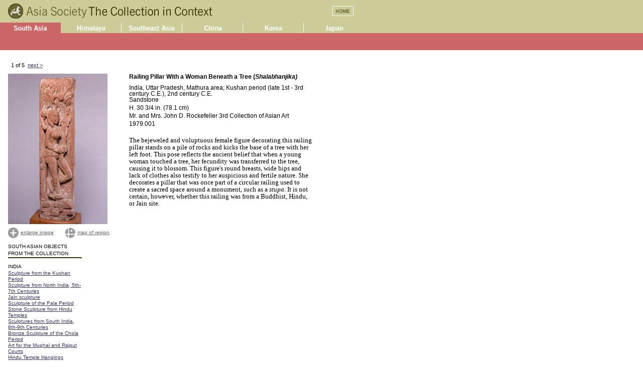

--- FILE ---
content_type: text/html
request_url: https://asiasocietymuseum.org/region_object.asp?RegionID=1&CountryID=3&ChapterID=1&ObjectID=506&ViewText=True
body_size: 4509
content:

<html>

	<head>

<!-- begin: Google Tag Manager [server-side-included from /gtm1_head_script_tag.txt] -->
      <!-- include as high in the <head> of the page as possible -->
      <script>
        (function(w, d, s, l, i){
          w[l] = w[l] || [];
          w[l].push({'gtm.start': new Date().getTime(), event:'gtm.js'});
          var f = d.getElementsByTagName(s)[0],
              j = d.createElement(s),
              dl = l != 'dataLayer' ? '&l=' + l : '';
          j.async = true;
          j.src = 'https://www.googletagmanager.com/gtm.js?id=' + i + dl;
          f.parentNode.insertBefore(j, f);
        })(window, document, 'script', 'dataLayer', 'GTM-5V5S2P');
      </script>
<!-- end: Google Tag Manager -->



		<title>ASIA SOCIETY: THE COLLECTION IN CONTEXT</title>
		<link rel=stylesheet type="text/css" href="styles.css">
<SCRIPT LANGUAGE="JavaScript">

function newImage(arg) {
	if (document.images) {
		rslt = new Image();
		rslt.src = arg;
		return rslt;
	}
}

function changeImages() {
	if (document.images && (preloadFlag == true)) {
		for (var i=0; i<changeImages.arguments.length; i+=2) {
			document[changeImages.arguments[i]].src = changeImages.arguments[i+1];
		}
	}
}

var preloadFlag = false;
function preloadImages() {
	if (document.images) {
		sa_region_nav_over = newImage("images/sa_region_nav-over.gif");
		hi_region_nav_over = newImage("images/hi_region_nav-over.gif");
		se_region_nav_over = newImage("images/se_region_nav-over.gif");
		ch_region_nav_over = newImage("images/ch_region_nav-over.gif");
		ko_region_nav_over = newImage("images/ko_region_nav-over.gif");
		ja_region_nav_over = newImage("images/ja_region_nav-over.gif");
		preloadFlag = true;
	}
}
  
  function vocab(pageID) {
   myWindow = window.open(pageID,"vocabulary","toolbar=0,location=0,directories=0,status=0,menubar=0,scrollbars=0,copyhistory=0,width=476,height=316");
  }

</SCRIPT>
</head>

<body bgcolor="FFFFFF" marginwidth=0 marginheight=0 leftmargin=0 topmargin=0 ONLOAD="preloadImages();">

<!-- begin: Google Tag Manager (noscript) [server-side-included from /gtm2_body_noscript_tag.txt] -->
      <!-- include immediately after the opening <body> tag -->
      <noscript>
        <iframe src="https://www.googletagmanager.com/ns.html?id=GTM-5V5S2P" height="0" width="0" style="display:none;visibility:hidden"></iframe>
      </noscript>
<!-- end: Google Tag Manager (noscript) -->


<table cellpadding=0 cellspacing=0 border=0 width=100%>
	<tr>
		<td bgcolor=cccc99><table cellpadding=0 cellspacing=0 border=0>
			<tr>
				<td width=16><img src=images/asiasociety.gif width=16 height=45></td>
				<td valign=bottom width=407><img src=images/AStitle01.gif ALT="Asia Society Home" border=0 width="407" height="38" usemap="#title01"></td>
				<td><img src=images/asiasociety.gif width=238 height=45></td>
				<td><A href=default.asp><img src=images/HOMElink.gif ALT="Asia Society Home" border=0 width="43" height="20"></a></td>
			</tr>
		</table></td>
	</tr>
</table>
<table cellpadding=0 cellspacing=0 border=0 width=100%>
	<tr>
		<td bgcolor=cccc99><TABLE BORDER=0 CELLPADDING=0 CELLSPACING=0>
				<TR>
					<TD><A HREF="region_main.asp?RegionID=1"><IMG NAME="sa_region_nav" SRC="images/sa_region_nav-over.gif" WIDTH=121 HEIGHT=21 BORDER=0></a></TD>
					
					<TD>
						<A HREF="region_main.asp?RegionID=2" ONMOUSEOVER="changeImages('hi_region_nav', 'images/hi_region_nav-over.gif'); return true;"
						   ONMOUSEOUT="changeImages('hi_region_nav', 'images/hi_region_nav.gif'); return true;">
							<IMG NAME="hi_region_nav" SRC="images/hi_region_nav.gif" WIDTH=121 HEIGHT=21 BORDER=0></A></TD>
					
					<TD>
						<A HREF="region_main.asp?RegionID=3" ONMOUSEOVER="changeImages('se_region_nav', 'images/se_region_nav-over.gif'); return true;"
						   ONMOUSEOUT="changeImages('se_region_nav', 'images/se_region_nav.gif'); return true;">
							<IMG NAME="se_region_nav" SRC="images/se_region_nav.gif" WIDTH=121 HEIGHT=21 BORDER=0></A></TD>
					
					<TD>
						<A HREF="region_main.asp?RegionID=4" ONMOUSEOVER="changeImages('ch_region_nav', 'images/ch_region_nav-over.gif'); return true;"
						   ONMOUSEOUT="changeImages('ch_region_nav', 'images/ch_region_nav.gif'); return true;">
							<IMG NAME="ch_region_nav" SRC="images/ch_region_nav.gif" WIDTH=121 HEIGHT=21 BORDER=0></A></TD>
					
					<TD>
						<A HREF="region_main.asp?RegionID=5" ONMOUSEOVER="changeImages('ko_region_nav', 'images/ko_region_nav-over.gif'); return true;"
						   ONMOUSEOUT="changeImages('ko_region_nav', 'images/ko_region_nav.gif'); return true;">
							<IMG NAME="ko_region_nav" SRC="images/ko_region_nav.gif" WIDTH=121 HEIGHT=21 BORDER=0></A></TD>
					
					<TD>
						<A HREF="region_main.asp?RegionID=6" ONMOUSEOVER="changeImages('ja_region_nav', 'images/ja_region_nav-over.gif'); return true;"
						   ONMOUSEOUT="changeImages('ja_region_nav', 'images/ja_region_nav.gif'); return true;">
							<IMG NAME="ja_region_nav" SRC="images/ja_region_nav.gif" WIDTH=121 HEIGHT=21 BORDER=0></A></TD>
										
				</TR>
			</table>
		</td>
	</tr>
</table>
	

<table cellpadding=0 cellspacing=0 border=0 width=100%>
	<tr>
		<td bgcolor=cc6666><TABLE BORDER=0 CELLPADDING=0 CELLSPACING=0>
				<tr>
					<td bgcolor=cc6666 width=720 height=21><img src=images/asiasociety.gif width=720 height=21></td>
				</tr>
				<!-- IF THERE IS NO TIMELINE, ADD THIS ROW -->
				<!-- IF THERE IS NO TIMELINE, ADD THIS ROW -->
				<!-- IF THERE IS NO TIMELINE, ADD THIS ROW -->
				<tr>
					<td bgcolor=cc6666 width=720 height=13><img src=images/asiasociety.gif width=720 height=13></td>
				</tr>
				<!-- IF THERE IS NO TIMELINE, ADD THE ABOVE ROW -->
				<!-- IF THERE IS NO TIMELINE, ADD THE ABOVE ROW -->
				<!-- IF THERE IS NO TIMELINE, ADD THE ABOVE ROW -->
			</table>
		</td>
	</tr>
</table>
<SCRIPT LANGUAGE="JAVASCRIPT" TYPE="TEXT/JAVASCRIPT">
	<!-- Hide script from old browsers
	function windowOpen(name, source, width, height, scroll) {
		var option = "toolbar=no,location=no,scrollbars=" + scroll + ",width=" + width + ",height=" + height
		name = window.open(source, name, option)
	}
	// End hiding script from old browsers -->
</SCRIPT>
<table cellpadding=0 cellspacing=0 border=0 bgcolor=FFFFFF width=720 style=table:fixed-width>
 	<tr>
 		<td width=16><img src=images/asiasociety.gif width=16 height=12></td>
 		<td width=225><img src=images/asiasociety.gif width=225 height=12></td>
 		<td width=16><img src=images/asiasociety.gif width=16 height=12></td>
 		<td width=447><img src=images/asiasociety.gif width=447 height=12></td>
 		<td width=16><img src=images/asiasociety.gif width=16 height=12></td>
 	</tr>

<table cellpadding="0" cellspacing="0" border="0" width="720" style="table:fixed-width">
 	<tr>
 		<td width="16"><img src="images/asiasociety.gif" width="16" height="7"></td>
 		<td width="225"><img src="images/asiasociety.gif" width="225" height="7"></td>
 		<td width="16"><img src="images/asiasociety.gif" width="16" height="7"></td>
 		<td width="447"><img src="images/asiasociety.gif" width="447" height="7"></td>
 		<td width="16"><img src="images/asiasociety.gif" width="16" height="7"></td>
 	</tr>
 	<tr>
 		<td width="16"><img src="images/asiasociety.gif" width="16" height="23"></td>
 		<td width="704" colspan="4"><span class="regionlink" style="color:#000;">&nbsp;&nbsp;1 of 5&nbsp;&nbsp;</span><a href="region_object.asp?RegionID=1&CountryID=3&ChapterID=1&ObjectID=507" class="regionlink">next &gt;</a></td>
 	</tr>

 	<tr>
 		<td width=16 colspan=5><img src=images/asiasociety.gif width=16 height=5></td>
 	</tr>
 	<tr>
 		<td width=16><img src=images/asiasociety.gif width=16 height=7></td>
 		<td width=225 valign=top><table cellpadding=0 cellspacing=0 border=0 width=225 style=table:fixed-width>
 				<!-- LEFT HAND NAVIGATION/CONTENT -->
 				<!-- LEFT HAND NAVIGATION/CONTENT -->
 				<!-- LEFT HAND NAVIGATION/CONTENT -->
 				
				<tr>
 					<td colspan="4">
 					
					<img src="/images/objects/506_M.jpg">
					
 					</td>
 				</tr>
 				<tr>
 					<td width="25" height="3"><img src="images/asiasociety.gif" width="25" height="3"></td>
 					<td width="88" height="3"><img src="images/asiasociety.gif" width="88" height="3"></td>
 					<td width="25" height="3"><img src="images/asiasociety.gif" width="25" height="3"></td>
 					<td width="87" height="3"><img src="images/asiasociety.gif" width="87" height="3"></td>
 				</tr>
 				<tr>
 				
 					<td width="25"><a href="javascript:windowOpen('ObjLImage', 'viewObjLImage.asp?ObjectID=506&DisplayType=V', 332, 476, '2')"><img src="images/ICON01_white.gif" border="0" width="25" height="29"></a></td>
 					<td width="88"><a href="javascript:windowOpen('ObjLImage', 'viewObjLImage.asp?ObjectID=506&DisplayType=V', 332, 476, '2')" class="bottomlinks" style="color:#666;">enlarge image</a></td>
 				
 					<td width="25"><a href="javascript:windowOpen('ObjMap', 'viewMap.asp?MapID=153&DisplayType=S', 407, 390, '2')"><img src="images/ICON02_white.gif" border="0" width="25" height="29"></a></td>
 					<td width="87"><a href="javascript:windowOpen('ObjMap', 'viewMap.asp?MapID=153&DisplayType=S', 407, 390, '2')" class="bottomlinks" style="color:#666;">map of region</a></td>
 				
 				</tr>
 				<tr>
 				
					<td width="113" colspan="2"></td>
				
					<td width="113" colspan="2"></td>
				   
 				</tr>
 				
 				<tr>
 					<td colspan=4 width=225 height=3><img src=images/asiasociety.gif width=1 height=6></td>
 				</tr>
 				<tr>
 					<td colspan=4>
 					<table cellpadding=0 cellspacing=0 border=0 width=147 style=table:fixed-width>
 							<!-- LEFT HAND SUB NAVIGATION -->
 							<!-- LEFT HAND SUB NAVIGATION -->
 							<!-- LEFT HAND SUB NAVIGATION -->
 							<tr>
 								<td><span class=objlefttitle>SOUTH ASIAN OBJECTS FROM THE COLLECTION</span></td>
 							</tr>
 							<tr>
 								<td height=2 bgcolor=333300><img src=images/asiasociety.gif width=147 height=2></td>
 							</tr>

					 		<tr>
 								<td height=10><img src=images/asiasociety.gif width=147 height=10></td>
 							</tr>
 							<tr>
 								<td><span class=objlefttitle>INDIA</span></td>
 							</tr>
 							<tr>
 								<td>

								<a href="region_results.asp?RegionID=1&CountryID=1&ChapterID=1&ViewText=True" class=objleftnav>Sculpture from the Kushan Period</a><br>

								<a href="region_results.asp?RegionID=1&CountryID=1&ChapterID=2&ViewText=True" class=objleftnav>Sculpture from North India, 5th-7th Centuries</a><br>

								<a href="region_results.asp?RegionID=1&CountryID=1&ChapterID=3&ViewText=True" class=objleftnav>Jain sculpture</a><br>

								<a href="region_results.asp?RegionID=1&CountryID=1&ChapterID=4&ViewText=True" class=objleftnav>Sculpture of the Pala Period</a><br>

								<a href="region_results.asp?RegionID=1&CountryID=1&ChapterID=5&ViewText=True" class=objleftnav>Stone Sculpture from Hindu Temples</a><br>

								<a href="region_results.asp?RegionID=1&CountryID=1&ChapterID=6&ViewText=True" class=objleftnav>Sculptures from South India, 8th-9th Centuries</a><br>

								<a href="region_results.asp?RegionID=1&CountryID=1&ChapterID=7&ViewText=True" class=objleftnav>Bronze Sculpture of the Chola Period</a><br>

								<a href="region_results.asp?RegionID=1&CountryID=1&ChapterID=8&ViewText=True" class=objleftnav>Art for the Mughal and Rajput Courts</a><br>

								<a href="region_results.asp?RegionID=1&CountryID=1&ChapterID=9&ViewText=True" class=objleftnav>Hindu Temple Hangings</a><br>

								<a href="region_results.asp?RegionID=1&CountryID=1&ChapterID=10&ViewText=True" class=objleftnav>Buddhist Painting from India, Nepal, and Tibet</a><br>

		 						</td>
 							</tr>
					 		<tr>
 								<td height=10><img src=images/asiasociety.gif width=147 height=10></td>
 							</tr>
 							<tr>
 								<td><span class=objlefttitle>NEPAL</span></td>
 							</tr>
 							<tr>
 								<td>

								<a href="region_results.asp?RegionID=1&CountryID=2&ChapterID=10&ViewText=True" class=objleftnav>Buddhist Painting from India, Nepal, and Tibet</a><br>

								<a href="region_results.asp?RegionID=1&CountryID=2&ChapterID=11&ViewText=True" class=objleftnav>Sculpture from Nepal</a><br>

		 						</td>
 							</tr>
					 		<tr>
 								<td height=10><img src=images/asiasociety.gif width=147 height=10></td>
 							</tr>
 							<tr>
 								<td><span class=objlefttitle>PAKISTAN</span></td>
 							</tr>
 							<tr>
 								<td>
 								<b class=objleftnav>Sculpture from the Kushan Period</b><br>

		 						</td>
 							</tr>
					 		<tr>
 								<td height=10><img src=images/asiasociety.gif width=147 height=10></td>
 							</tr>
 							<tr>
 								<td><span class=objlefttitle>SRI LANKA</span></td>
 							</tr>
 							<tr>
 								<td>

								<a href="region_results.asp?RegionID=1&CountryID=4&ChapterID=12&ViewText=True" class=objleftnav>Two Bodhisattvas from Sri Lanka</a><br>

		 						</td>
 							</tr>
 						</table>
 					</td>
 				</tr>
 				<!-- END LEFT HAND NAVIGATION/CONTENT -->
 				<!-- END LEFT HAND NAVIGATION/CONTENT -->
 				<!-- END LEFT HAND NAVIGATION/CONTENT -->
 			</table>
 		</td>
 		<td width=16><img src=images/asiasociety.gif width=16 height=7></td>
 		<td width=447 valign=top><table cellpadding=0 cellspacing=0 border=0 width=447 style=table:fixed-width>
 				<!-- CENTER CONTENT -->
 				<!-- CENTER CONTENT -->
 				<!-- CENTER CONTENT -->
 				 				<tr>
 					<td width=368><span class=objecttitle>Railing Pillar With a Woman Beneath a Tree (<I>Shalabhanjika</>)</span></td>
 					<td width=79><img src=images/asiasociety.gif width=79 height=1></td>
 				</tr>
 				<tr>
 					<td width=79 colspan=2><img src=images/asiasociety.gif width=79 height=10></td>
 				</tr>
 				
 				<tr>
 					<td width=368 valign=top><span class=objectstat>India, Uttar Pradesh, Mathura area; Kushan period (late 1st - 3rd century C.E.), 2nd century C.E.</span></td>
 					<td width=79><img src=images/asiasociety.gif width=79 height=16></td>
 				</tr>
 				<tr>
 					<td width=368 valign=top><span class=objectstat>Sandstone</span></td>
 					<td width=79><img src=images/asiasociety.gif width=79 height=16></td>
 				</tr>
 				<tr>
 					<td width=368 valign=top><span class=objectstat> H. 30 3/4 in. (78.1 cm)</span></td>
 					<td width=79><img src=images/asiasociety.gif width=79 height=16></td>
 				</tr>
 				<tr>
					<td valign="top" width=368><span class="objectstat">Mr. and Mrs. John D. Rockefeller 3rd Collection of Asian Art</span></td>
					<td width="79"><img height="16" src="images/asiasociety.gif" width="79"></td></tr>
 				<tr>
 					<td width=368 valign=top><span class=objectstat>1979.001</span></td>
 					<td width=79><img src=images/asiasociety.gif width=79 height=16></td>
 				</tr>
 				<tr>
 					<td colspan=2><img src=images/asiasociety.gif width=79 height=16></td>
 				</tr>
 				
 				<tr>
 					<td width=368 valign=top><span class=regioncopy>The bejeweled and voluptuous female figure decorating this railing pillar stands on a pile of rocks and kicks the base of a tree with her left foot. This pose reflects the ancient belief that when a young woman touched a tree, her fecundity was transferred to the tree, causing it to blossom. This figure's round breasts, wide hips and lack of clothes also testify to her auspicious and fertile nature. She decorates a pillar that was once part of a circular railing used to create a sacred space around a monument, such as a <I>stupa</I>. It is not certain, however, whether this railing was from a Buddhist, Hindu, or Jain site.</span></td>
 					<td width=79><img src=images/asiasociety.gif width=79 height=16></td>
 				</tr>
 				
 				<tr>
 					<td colspan=2><img src=images/asiasociety.gif width=79 height=25></td>
 				</tr>
 				<!-- END CENTER CONTENT -->
 				<!-- END CENTER CONTENT -->
 				<!-- END CENTER CONTENT -->
 			</table>
 		</td>
 		<td width=16><img src=images/asiasociety.gif width=16 height=7></td>
 	</tr>
 	<tr>
 		<td width=16><img src=images/asiasociety.gif width=16 height=7></td>
 		<td width=225><img src=images/asiasociety.gif width=225 height=7></td>
 		<td width=16><img src=images/asiasociety.gif width=16 height=7></td>
 		<td width=447><script language=JavaScript>
function enlarge_z(url) {
 myWindow = window.open(url,"enlarged","toolbar=0,location=0,directories=0,status=0,menubar=0,scrollbars=1,copyhistory=0,width=316,height=476");
  }
  </script>
  <span class=bottomlinks><a href=default.asp class=bottomlinks>Home</a>&nbsp;|&nbsp;
					<a href="region_main.asp?RegionID=1" class=bottomlinks>South Asia</a>&nbsp;|&nbsp;
					<a href="region_main.asp?RegionID=2" class=bottomlinks>Himalaya</a>&nbsp;|&nbsp;
					<a href="region_main.asp?RegionID=3" class=bottomlinks>Southeast Asia</a>&nbsp;|&nbsp;
					<a href="region_main.asp?RegionID=4" class=bottomlinks>China & Mongolia</a>&nbsp;|&nbsp;
					<a href="region_main.asp?RegionID=5" class=bottomlinks>Korea</a>&nbsp;|&nbsp;
					<a href="region_main.asp?RegionID=6" class=bottomlinks>Japan</a><br>
					<a href=treasure_main.asp class=bottomlinks>Treasures</a>&nbsp;|&nbsp;
					<a href=gt_main.asp?power=off&sFile=intro class=bottomlinks>Guided Tour</a>&nbsp;|&nbsp;
					<a href=tl_main.asp class=bottomlinks>Timeline</a>&nbsp;|&nbsp;
					<a href=search_main.asp class=bottomlinks>Search</a>
					<!--a href=glo_main.html class=bottomlinks>Glossary&nbsp;|&nbsp;</a--><br>
					<!-- <a href=help_main.asp class=bottomlinks>Help</a>&nbsp;|&nbsp;
					<a href=# class=bottomlinks>Contact Us</a>&nbsp;|&nbsp;-->
					<a href="about.asp" class=bottomlinks>About the Asia Society</a>&nbsp;|&nbsp;<a href="rockefellers.asp" class=bottomlinks>The Rockefellers and the Asia Society</a>&nbsp;|&nbsp;<a href="sm_main.asp" class=bottomlinks>Site Map</a><br>
					<a href="JavaScript:enlarge_z('credits.html')" class=bottomlinks>Credits</a>&nbsp;|&nbsp;&copyCopyright 2007 Asia Society</span>
</td>
 		<td width=16><img src=images/asiasociety.gif width=16 height=7></td>
 	</tr>
 	<tr>
 		<td width=720 colspan=5><img src=images/asiasociety.gif width=16 height=20></td>
 	</tr>
	
</table>
<map name="title01">
<area alt="" coords="0,0,157,38" href="http://www.asiasociety.org">
<area alt="" coords="157,0,408,40" href="default.asp">
</map>

<!--begin: google analtics code [server-side-included from /google-analytics.txt] -->
      <!-- include before end of body tag -->
      <script type="text/javascript">
        var gaJsHost = (("https:" == document.location.protocol) ? "https://ssl." : "http://www.");
        document.write(unescape("%3Cscript src='" + gaJsHost + "google-analytics.com/ga.js' type='text/javascript'%3E%3C/script%3E"));
      </script>
      <script type="text/javascript">
        var pageTracker = _gat._getTracker("UA-3032279-10");
        pageTracker._initData();
        pageTracker._trackPageview();
      </script>
<!--end: google analtics code-->

<script defer src="https://static.cloudflareinsights.com/beacon.min.js/vcd15cbe7772f49c399c6a5babf22c1241717689176015" integrity="sha512-ZpsOmlRQV6y907TI0dKBHq9Md29nnaEIPlkf84rnaERnq6zvWvPUqr2ft8M1aS28oN72PdrCzSjY4U6VaAw1EQ==" data-cf-beacon='{"version":"2024.11.0","token":"ddb443a2ca544e32876834106456b649","r":1,"server_timing":{"name":{"cfCacheStatus":true,"cfEdge":true,"cfExtPri":true,"cfL4":true,"cfOrigin":true,"cfSpeedBrain":true},"location_startswith":null}}' crossorigin="anonymous"></script>
</body>
</html>


--- FILE ---
content_type: text/css
request_url: https://asiasocietymuseum.org/styles.css
body_size: 201
content:
.homeleft
{
    FONT-SIZE: 11px;
    COLOR: #330;
    LINE-HEIGHT: 20px;
    FONT-FAMILY: Times, Times New Roman, serif
}
.objlefttitle
{
    FONT-SIZE: 10px;
    COLOR: #000;
    LINE-HEIGHT: 14px;
    FONT-FAMILY: arial, helvetica, sans-serif
}
.objleftnav
{
    FONT-SIZE: 10px;
    COLOR: #336;
    LINE-HEIGHT: 12px;
    FONT-FAMILY: arial, helvetica, sans-serif
}
.objecttitle
{
    FONT-WEIGHT: 700;
    FONT-SIZE: 12px;
    COLOR: #000;
    LINE-HEIGHT: 12px;
    FONT-FAMILY: arial, helvetica, sans-serif
}
.objectstat
{
    FONT-SIZE: 12px;
    COLOR: #000;
    LINE-HEIGHT: 12px;
    FONT-FAMILY: arial, helvetica, sans-serif
}
.homebox
{
    FONT-SIZE: 10px;
    COLOR: #cc9;
    LINE-HEIGHT: 12px;
    FONT-FAMILY: arial, helvetica, sans-serif
}
.regioncopy
{
    FONT-SIZE: 13px;
    COLOR: #000;
    LINE-HEIGHT: 14px;
    FONT-FAMILY: Times, Times New Roman, serif
}
.regioninline
{
    FONT-SIZE: 11px;
    COLOR: #633;
    LINE-HEIGHT: 14px;
    FONT-FAMILY: Times, Times New Roman, serif
}
.regioninlinea
{
    FONT-SIZE: 10px;
    COLOR: #633;
    LINE-HEIGHT: 10px;
    FONT-FAMILY: arial, helvetica, sans-serif
}
.regionlink
{
    FONT-SIZE: 11px;
    COLOR: #336;
    LINE-HEIGHT: 12px;
    FONT-FAMILY: arial, helvetica, sans-serif
}
.regionheader
{
    FONT-SIZE: 12px;
    COLOR: #fff;
    LINE-HEIGHT: 13px;
    FONT-FAMILY: arial, helvetica, sans-serif
}
.hplinka
{
    FONT-SIZE: 10px;
    COLOR: #003;
    LINE-HEIGHT: 12px;
    FONT-FAMILY: arial, helvetica, sans-serif
}
.hplinkage
{
    FONT-SIZE: 11px;
    COLOR: #003;
    LINE-HEIGHT: 12px;
    FONT-FAMILY: arial, helvetica, sans-serif;
    FONT-WEIGHT: 900
}
.glohead
{
    FONT-WEIGHT: 900;
    FONT-SIZE: 17px;
    COLOR: #fff;
    LINE-HEIGHT: 17px;
    FONT-FAMILY: arial, helvetica, sans-serif
}
.searchre
{
    FONT-WEIGHT: 900;
    FONT-SIZE: 12px;
    COLOR: #333;
    LINE-HEIGHT: 12px;
    FONT-FAMILY: arial, helvetica, sans-serif
}
.bottomlinks
{
    FONT-SIZE: 10px;
    COLOR: #663;
    LINE-HEIGHT: 12px;
    FONT-FAMILY: arial, helvetica, sans-serif
}
.articletitle
{
    FONT-WEIGHT: 900;
    FONT-SIZE: 13px;
    LINE-HEIGHT: 12px;
    FONT-FAMILY: arial, helvetica, sans-serif
}
.articleleft
{
    FONT-WEIGHT: 900;
    FONT-SIZE: 10px;
    COLOR: #fff;
    LINE-HEIGHT: 12px;
    FONT-FAMILY: arial, helvetica, sans-serif
}
.articleleft2
{
    FONT-SIZE: 10px;
    COLOR: #fff;
    LINE-HEIGHT: 12px;
    FONT-FAMILY: arial, helvetica, sans-serif
}
.dropdown
{
    FONT-SIZE: 10px;
    WIDTH: 225px;
    COLOR: #000;
    BORDER-TOP-STYLE: none;
    LINE-HEIGHT: 12px;
    FONT-FAMILY: arial, helvetica, sans-serif;
    BORDER-RIGHT-STYLE: none;
    BORDER-LEFT-STYLE: none;
    HEIGHT: 17px;
    BORDER-BOTTOM-STYLE: none
}
.about
{
    FONT-WEIGHT: 900;
    FONT-SIZE: 11px;
    COLOR: #663;
    LINE-HEIGHT: 12px;
    FONT-FAMILY: arial, helvetica, sans-serif
}
.about2
{
    FONT-SIZE: 11px;
    COLOR: #663;
    LINE-HEIGHT: 12px;
    FONT-FAMILY: arial, helvetica, sans-serif
}
.essay_vid_title
{
    FONT-WEIGHT: 900;
    FONT-SIZE: 11px;
    COLOR: #000;
    LINE-HEIGHT: 12px;
    FONT-FAMILY: arial, helvetica, sans-serif
}
.searchnote
{
    FONT-WEIGHT: 900;
    FONT-SIZE: 12px;
    COLOR: #333333;
    LINE-HEIGHT: 12px;
    FONT-FAMILY: arial, helvetica, sans-serif
}
